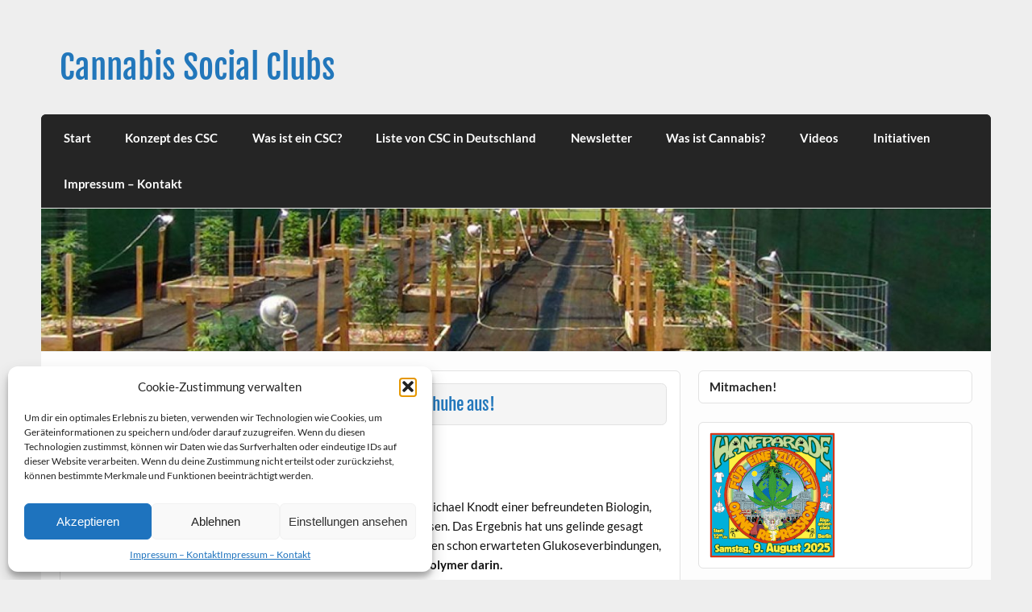

--- FILE ---
content_type: text/html; charset=UTF-8
request_url: https://www.cannabis-clubs.de/hanfjournal-analysiert-brix-das-ergebnis-zieht-die-schuhe-aus-19-12-2006
body_size: 15867
content:
<!DOCTYPE html>
<html lang="de">

<head>
<meta charset="UTF-8" />
<meta name="viewport" content="width=device-width, initial-scale=1">
<link rel="profile" href="http://gmpg.org/xfn/11" />


<meta name='robots' content='index, follow, max-image-preview:large, max-snippet:-1, max-video-preview:-1' />
	<style>img:is([sizes="auto" i], [sizes^="auto," i]) { contain-intrinsic-size: 3000px 1500px }</style>
	
	
	<title>Hanfjournal analysiert Brix - Das Ergebnis zieht die Schuhe aus! - Cannabis Social Clubs</title>
	<link rel="canonical" href="https://www.cannabis-clubs.de/hanfjournal-analysiert-brix-das-ergebnis-zieht-die-schuhe-aus-19-12-2006" />
	<meta property="og:locale" content="de_DE" />
	<meta property="og:type" content="article" />
	<meta property="og:title" content="Hanfjournal analysiert Brix - Das Ergebnis zieht die Schuhe aus! - Cannabis Social Clubs" />
	<meta property="og:description" content="Liebe LeserInnen und Leser, sehr geehrte Frau Bätzing! Wie versprochen haben wir Brix plus (Hanfjournal 10/2006) von Michael Knodt einer befreundeten Biologin, der ein Massenspektrometer zur Verfügung steht, untersuchen lassen. Das Ergebnis hat uns gelinde gesagt die Schuhe ausgezogen, wir sind aus den Latschen gekippt. Neben den schon erwarteten Glukoseverbindungen, also Zucker und Hormonen, befand sich tatsächlich ein flüssiges Polymer" />
	<meta property="og:url" content="https://www.cannabis-clubs.de/hanfjournal-analysiert-brix-das-ergebnis-zieht-die-schuhe-aus-19-12-2006" />
	<meta property="og:site_name" content="Cannabis Social Clubs" />
	<meta property="article:published_time" content="2006-12-19T04:01:45+00:00" />
	<meta property="article:modified_time" content="2025-02-17T08:44:21+00:00" />
	<meta name="author" content="castor" />
	<meta name="twitter:card" content="summary_large_image" />
	<script type="application/ld+json" class="yoast-schema-graph">{"@context":"https://schema.org","@graph":[{"@type":"Article","@id":"https://www.cannabis-clubs.de/hanfjournal-analysiert-brix-das-ergebnis-zieht-die-schuhe-aus-19-12-2006#article","isPartOf":{"@id":"https://www.cannabis-clubs.de/hanfjournal-analysiert-brix-das-ergebnis-zieht-die-schuhe-aus-19-12-2006"},"author":{"name":"castor","@id":"https://www.cannabis-clubs.de/#/schema/person/da130186ec016532699b2e8ca3c52cc3"},"headline":"Hanfjournal analysiert Brix &#8211; Das Ergebnis zieht die Schuhe aus!","datePublished":"2006-12-19T04:01:45+00:00","dateModified":"2025-02-17T08:44:21+00:00","mainEntityOfPage":{"@id":"https://www.cannabis-clubs.de/hanfjournal-analysiert-brix-das-ergebnis-zieht-die-schuhe-aus-19-12-2006"},"wordCount":394,"keywords":["brix","drogenbeauftragte","gestreckt","hanfjournal"],"articleSection":["Deutschland","Drogenpolitik","Europa","Gestrecktes Hanf","Politik"],"inLanguage":"de"},{"@type":"WebPage","@id":"https://www.cannabis-clubs.de/hanfjournal-analysiert-brix-das-ergebnis-zieht-die-schuhe-aus-19-12-2006","url":"https://www.cannabis-clubs.de/hanfjournal-analysiert-brix-das-ergebnis-zieht-die-schuhe-aus-19-12-2006","name":"Hanfjournal analysiert Brix - Das Ergebnis zieht die Schuhe aus! - Cannabis Social Clubs","isPartOf":{"@id":"https://www.cannabis-clubs.de/#website"},"datePublished":"2006-12-19T04:01:45+00:00","dateModified":"2025-02-17T08:44:21+00:00","author":{"@id":"https://www.cannabis-clubs.de/#/schema/person/da130186ec016532699b2e8ca3c52cc3"},"breadcrumb":{"@id":"https://www.cannabis-clubs.de/hanfjournal-analysiert-brix-das-ergebnis-zieht-die-schuhe-aus-19-12-2006#breadcrumb"},"inLanguage":"de","potentialAction":[{"@type":"ReadAction","target":["https://www.cannabis-clubs.de/hanfjournal-analysiert-brix-das-ergebnis-zieht-die-schuhe-aus-19-12-2006"]}]},{"@type":"BreadcrumbList","@id":"https://www.cannabis-clubs.de/hanfjournal-analysiert-brix-das-ergebnis-zieht-die-schuhe-aus-19-12-2006#breadcrumb","itemListElement":[{"@type":"ListItem","position":1,"name":"Startseite","item":"https://www.cannabis-clubs.de/"},{"@type":"ListItem","position":2,"name":"Hanfjournal analysiert Brix &#8211; Das Ergebnis zieht die Schuhe aus!"}]},{"@type":"WebSite","@id":"https://www.cannabis-clubs.de/#website","url":"https://www.cannabis-clubs.de/","name":"Cannabis Social Clubs","description":"Das Konzept und die Umsetzung","potentialAction":[{"@type":"SearchAction","target":{"@type":"EntryPoint","urlTemplate":"https://www.cannabis-clubs.de/?s={search_term_string}"},"query-input":{"@type":"PropertyValueSpecification","valueRequired":true,"valueName":"search_term_string"}}],"inLanguage":"de"},{"@type":"Person","@id":"https://www.cannabis-clubs.de/#/schema/person/da130186ec016532699b2e8ca3c52cc3","name":"castor","image":{"@type":"ImageObject","inLanguage":"de","@id":"https://www.cannabis-clubs.de/#/schema/person/image/","url":"https://secure.gravatar.com/avatar/1f9b074812481c6536c37b702a59b1b8b43b6bf88247e66f137af5c36402a604?s=96&d=mm&r=g","contentUrl":"https://secure.gravatar.com/avatar/1f9b074812481c6536c37b702a59b1b8b43b6bf88247e66f137af5c36402a604?s=96&d=mm&r=g","caption":"castor"},"url":"https://www.cannabis-clubs.de/author/castor"}]}</script>
	


<link rel="alternate" type="application/rss+xml" title="Cannabis Social Clubs &raquo; Feed" href="https://www.cannabis-clubs.de/feed" />
<link rel="alternate" type="text/calendar" title="Cannabis Social Clubs &raquo; iCal Feed" href="https://www.cannabis-clubs.de/events/?ical=1" />
<style  type='text/css'  data-wpacu-inline-css-file='1'>
/*!/wp-content/themes/courage/css/custom-fonts.css*/@font-face{font-family:'Lato';font-style:italic;font-weight:400;font-display:swap;src:local('Lato Italic'),local('Lato-Italic'),url(/wp-content/themes/courage/css/../fonts/lato-v14-latin-ext_latin-italic.woff2) format('woff2'),url(/wp-content/themes/courage/css/../fonts/lato-v14-latin-ext_latin-italic.woff) format('woff')}@font-face{font-family:'Lato';font-style:normal;font-weight:400;font-display:swap;src:local('Lato Regular'),local('Lato-Regular'),url(/wp-content/themes/courage/css/../fonts/lato-v14-latin-ext_latin-regular.woff2) format('woff2'),url(/wp-content/themes/courage/css/../fonts/lato-v14-latin-ext_latin-regular.woff) format('woff')}@font-face{font-family:'Lato';font-style:normal;font-weight:700;font-display:swap;src:local('Lato Bold'),local('Lato-Bold'),url(/wp-content/themes/courage/css/../fonts/lato-v14-latin-ext_latin-700.woff2) format('woff2'),url(/wp-content/themes/courage/css/../fonts/lato-v14-latin-ext_latin-700.woff) format('woff')}@font-face{font-family:'Lato';font-style:italic;font-weight:700;font-display:swap;src:local('Lato Bold Italic'),local('Lato-BoldItalic'),url(/wp-content/themes/courage/css/../fonts/lato-v14-latin-ext_latin-700italic.woff2) format('woff2'),url(/wp-content/themes/courage/css/../fonts/lato-v14-latin-ext_latin-700italic.woff) format('woff')}@font-face{font-family:'Fjalla One';font-style:normal;font-weight:400;font-display:swap;src:local('Fjalla One'),local('FjallaOne-Regular'),url(/wp-content/themes/courage/css/../fonts/fjalla-one-v5-latin-ext_latin-regular.woff2) format('woff2'),url(/wp-content/themes/courage/css/../fonts/fjalla-one-v5-latin-ext_latin-regular.woff) format('woff')}
</style>
<link rel='stylesheet' id='wpacu-combined-css-head-1' href='https://www.cannabis-clubs.de/wp-content/cache/asset-cleanup/css/head-302ac5a42dbdd937ab22d20ed57a3e24d4c49a27.css' type='text/css' media='all' />
<style id='classic-theme-styles-inline-css' type='text/css'>
/*! This file is auto-generated */
.wp-block-button__link{color:#fff;background-color:#32373c;border-radius:9999px;box-shadow:none;text-decoration:none;padding:calc(.667em + 2px) calc(1.333em + 2px);font-size:1.125em}.wp-block-file__button{background:#32373c;color:#fff;text-decoration:none}
</style>
<style id='global-styles-inline-css' type='text/css'>
:root{--wp--preset--aspect-ratio--square: 1;--wp--preset--aspect-ratio--4-3: 4/3;--wp--preset--aspect-ratio--3-4: 3/4;--wp--preset--aspect-ratio--3-2: 3/2;--wp--preset--aspect-ratio--2-3: 2/3;--wp--preset--aspect-ratio--16-9: 16/9;--wp--preset--aspect-ratio--9-16: 9/16;--wp--preset--color--black: #353535;--wp--preset--color--cyan-bluish-gray: #abb8c3;--wp--preset--color--white: #ffffff;--wp--preset--color--pale-pink: #f78da7;--wp--preset--color--vivid-red: #cf2e2e;--wp--preset--color--luminous-vivid-orange: #ff6900;--wp--preset--color--luminous-vivid-amber: #fcb900;--wp--preset--color--light-green-cyan: #7bdcb5;--wp--preset--color--vivid-green-cyan: #00d084;--wp--preset--color--pale-cyan-blue: #8ed1fc;--wp--preset--color--vivid-cyan-blue: #0693e3;--wp--preset--color--vivid-purple: #9b51e0;--wp--preset--color--primary: #2277bb;--wp--preset--color--light-gray: #f0f0f0;--wp--preset--color--dark-gray: #777777;--wp--preset--gradient--vivid-cyan-blue-to-vivid-purple: linear-gradient(135deg,rgba(6,147,227,1) 0%,rgb(155,81,224) 100%);--wp--preset--gradient--light-green-cyan-to-vivid-green-cyan: linear-gradient(135deg,rgb(122,220,180) 0%,rgb(0,208,130) 100%);--wp--preset--gradient--luminous-vivid-amber-to-luminous-vivid-orange: linear-gradient(135deg,rgba(252,185,0,1) 0%,rgba(255,105,0,1) 100%);--wp--preset--gradient--luminous-vivid-orange-to-vivid-red: linear-gradient(135deg,rgba(255,105,0,1) 0%,rgb(207,46,46) 100%);--wp--preset--gradient--very-light-gray-to-cyan-bluish-gray: linear-gradient(135deg,rgb(238,238,238) 0%,rgb(169,184,195) 100%);--wp--preset--gradient--cool-to-warm-spectrum: linear-gradient(135deg,rgb(74,234,220) 0%,rgb(151,120,209) 20%,rgb(207,42,186) 40%,rgb(238,44,130) 60%,rgb(251,105,98) 80%,rgb(254,248,76) 100%);--wp--preset--gradient--blush-light-purple: linear-gradient(135deg,rgb(255,206,236) 0%,rgb(152,150,240) 100%);--wp--preset--gradient--blush-bordeaux: linear-gradient(135deg,rgb(254,205,165) 0%,rgb(254,45,45) 50%,rgb(107,0,62) 100%);--wp--preset--gradient--luminous-dusk: linear-gradient(135deg,rgb(255,203,112) 0%,rgb(199,81,192) 50%,rgb(65,88,208) 100%);--wp--preset--gradient--pale-ocean: linear-gradient(135deg,rgb(255,245,203) 0%,rgb(182,227,212) 50%,rgb(51,167,181) 100%);--wp--preset--gradient--electric-grass: linear-gradient(135deg,rgb(202,248,128) 0%,rgb(113,206,126) 100%);--wp--preset--gradient--midnight: linear-gradient(135deg,rgb(2,3,129) 0%,rgb(40,116,252) 100%);--wp--preset--font-size--small: 13px;--wp--preset--font-size--medium: 20px;--wp--preset--font-size--large: 36px;--wp--preset--font-size--x-large: 42px;--wp--preset--spacing--20: 0.44rem;--wp--preset--spacing--30: 0.67rem;--wp--preset--spacing--40: 1rem;--wp--preset--spacing--50: 1.5rem;--wp--preset--spacing--60: 2.25rem;--wp--preset--spacing--70: 3.38rem;--wp--preset--spacing--80: 5.06rem;--wp--preset--shadow--natural: 6px 6px 9px rgba(0, 0, 0, 0.2);--wp--preset--shadow--deep: 12px 12px 50px rgba(0, 0, 0, 0.4);--wp--preset--shadow--sharp: 6px 6px 0px rgba(0, 0, 0, 0.2);--wp--preset--shadow--outlined: 6px 6px 0px -3px rgba(255, 255, 255, 1), 6px 6px rgba(0, 0, 0, 1);--wp--preset--shadow--crisp: 6px 6px 0px rgba(0, 0, 0, 1);}:where(.is-layout-flex){gap: 0.5em;}:where(.is-layout-grid){gap: 0.5em;}body .is-layout-flex{display: flex;}.is-layout-flex{flex-wrap: wrap;align-items: center;}.is-layout-flex > :is(*, div){margin: 0;}body .is-layout-grid{display: grid;}.is-layout-grid > :is(*, div){margin: 0;}:where(.wp-block-columns.is-layout-flex){gap: 2em;}:where(.wp-block-columns.is-layout-grid){gap: 2em;}:where(.wp-block-post-template.is-layout-flex){gap: 1.25em;}:where(.wp-block-post-template.is-layout-grid){gap: 1.25em;}.has-black-color{color: var(--wp--preset--color--black) !important;}.has-cyan-bluish-gray-color{color: var(--wp--preset--color--cyan-bluish-gray) !important;}.has-white-color{color: var(--wp--preset--color--white) !important;}.has-pale-pink-color{color: var(--wp--preset--color--pale-pink) !important;}.has-vivid-red-color{color: var(--wp--preset--color--vivid-red) !important;}.has-luminous-vivid-orange-color{color: var(--wp--preset--color--luminous-vivid-orange) !important;}.has-luminous-vivid-amber-color{color: var(--wp--preset--color--luminous-vivid-amber) !important;}.has-light-green-cyan-color{color: var(--wp--preset--color--light-green-cyan) !important;}.has-vivid-green-cyan-color{color: var(--wp--preset--color--vivid-green-cyan) !important;}.has-pale-cyan-blue-color{color: var(--wp--preset--color--pale-cyan-blue) !important;}.has-vivid-cyan-blue-color{color: var(--wp--preset--color--vivid-cyan-blue) !important;}.has-vivid-purple-color{color: var(--wp--preset--color--vivid-purple) !important;}.has-black-background-color{background-color: var(--wp--preset--color--black) !important;}.has-cyan-bluish-gray-background-color{background-color: var(--wp--preset--color--cyan-bluish-gray) !important;}.has-white-background-color{background-color: var(--wp--preset--color--white) !important;}.has-pale-pink-background-color{background-color: var(--wp--preset--color--pale-pink) !important;}.has-vivid-red-background-color{background-color: var(--wp--preset--color--vivid-red) !important;}.has-luminous-vivid-orange-background-color{background-color: var(--wp--preset--color--luminous-vivid-orange) !important;}.has-luminous-vivid-amber-background-color{background-color: var(--wp--preset--color--luminous-vivid-amber) !important;}.has-light-green-cyan-background-color{background-color: var(--wp--preset--color--light-green-cyan) !important;}.has-vivid-green-cyan-background-color{background-color: var(--wp--preset--color--vivid-green-cyan) !important;}.has-pale-cyan-blue-background-color{background-color: var(--wp--preset--color--pale-cyan-blue) !important;}.has-vivid-cyan-blue-background-color{background-color: var(--wp--preset--color--vivid-cyan-blue) !important;}.has-vivid-purple-background-color{background-color: var(--wp--preset--color--vivid-purple) !important;}.has-black-border-color{border-color: var(--wp--preset--color--black) !important;}.has-cyan-bluish-gray-border-color{border-color: var(--wp--preset--color--cyan-bluish-gray) !important;}.has-white-border-color{border-color: var(--wp--preset--color--white) !important;}.has-pale-pink-border-color{border-color: var(--wp--preset--color--pale-pink) !important;}.has-vivid-red-border-color{border-color: var(--wp--preset--color--vivid-red) !important;}.has-luminous-vivid-orange-border-color{border-color: var(--wp--preset--color--luminous-vivid-orange) !important;}.has-luminous-vivid-amber-border-color{border-color: var(--wp--preset--color--luminous-vivid-amber) !important;}.has-light-green-cyan-border-color{border-color: var(--wp--preset--color--light-green-cyan) !important;}.has-vivid-green-cyan-border-color{border-color: var(--wp--preset--color--vivid-green-cyan) !important;}.has-pale-cyan-blue-border-color{border-color: var(--wp--preset--color--pale-cyan-blue) !important;}.has-vivid-cyan-blue-border-color{border-color: var(--wp--preset--color--vivid-cyan-blue) !important;}.has-vivid-purple-border-color{border-color: var(--wp--preset--color--vivid-purple) !important;}.has-vivid-cyan-blue-to-vivid-purple-gradient-background{background: var(--wp--preset--gradient--vivid-cyan-blue-to-vivid-purple) !important;}.has-light-green-cyan-to-vivid-green-cyan-gradient-background{background: var(--wp--preset--gradient--light-green-cyan-to-vivid-green-cyan) !important;}.has-luminous-vivid-amber-to-luminous-vivid-orange-gradient-background{background: var(--wp--preset--gradient--luminous-vivid-amber-to-luminous-vivid-orange) !important;}.has-luminous-vivid-orange-to-vivid-red-gradient-background{background: var(--wp--preset--gradient--luminous-vivid-orange-to-vivid-red) !important;}.has-very-light-gray-to-cyan-bluish-gray-gradient-background{background: var(--wp--preset--gradient--very-light-gray-to-cyan-bluish-gray) !important;}.has-cool-to-warm-spectrum-gradient-background{background: var(--wp--preset--gradient--cool-to-warm-spectrum) !important;}.has-blush-light-purple-gradient-background{background: var(--wp--preset--gradient--blush-light-purple) !important;}.has-blush-bordeaux-gradient-background{background: var(--wp--preset--gradient--blush-bordeaux) !important;}.has-luminous-dusk-gradient-background{background: var(--wp--preset--gradient--luminous-dusk) !important;}.has-pale-ocean-gradient-background{background: var(--wp--preset--gradient--pale-ocean) !important;}.has-electric-grass-gradient-background{background: var(--wp--preset--gradient--electric-grass) !important;}.has-midnight-gradient-background{background: var(--wp--preset--gradient--midnight) !important;}.has-small-font-size{font-size: var(--wp--preset--font-size--small) !important;}.has-medium-font-size{font-size: var(--wp--preset--font-size--medium) !important;}.has-large-font-size{font-size: var(--wp--preset--font-size--large) !important;}.has-x-large-font-size{font-size: var(--wp--preset--font-size--x-large) !important;}
:where(.wp-block-post-template.is-layout-flex){gap: 1.25em;}:where(.wp-block-post-template.is-layout-grid){gap: 1.25em;}
:where(.wp-block-columns.is-layout-flex){gap: 2em;}:where(.wp-block-columns.is-layout-grid){gap: 2em;}
:root :where(.wp-block-pullquote){font-size: 1.5em;line-height: 1.6;}
</style>

<style  type='text/css'  data-wpacu-inline-css-file='1'>
.cmplz-video.cmplz-iframe-styles{background-color:transparent}.cmplz-video.cmplz-hidden{visibility:hidden !important}.cmplz-blocked-content-notice{display:none}.cmplz-placeholder-parent{height:inherit}.cmplz-optin .cmplz-blocked-content-container .cmplz-blocked-content-notice,.cmplz-optin .cmplz-wp-video .cmplz-blocked-content-notice,.cmplz-optout .cmplz-blocked-content-container .cmplz-blocked-content-notice,.cmplz-optout .cmplz-wp-video .cmplz-blocked-content-notice{display:block}.cmplz-blocked-content-container,.cmplz-wp-video{animation-name:cmplz-fadein;animation-duration:600ms;background:#FFF;border:0;border-radius:3px;box-shadow:0 0 1px 0 rgba(0,0,0,0.5),0 1px 10px 0 rgba(0,0,0,0.15);display:flex;justify-content:center;align-items:center;background-repeat:no-repeat !important;background-size:cover !important;height:inherit;position:relative}.cmplz-blocked-content-container.gmw-map-cover,.cmplz-wp-video.gmw-map-cover{max-height:100%;position:absolute}.cmplz-blocked-content-container.cmplz-video-placeholder,.cmplz-wp-video.cmplz-video-placeholder{padding-bottom:initial}.cmplz-blocked-content-container iframe,.cmplz-wp-video iframe{visibility:hidden;max-height:100%;border:0 !important}.cmplz-blocked-content-container .cmplz-custom-accept-btn,.cmplz-wp-video .cmplz-custom-accept-btn{white-space:normal;text-transform:initial;cursor:pointer;position:absolute !important;width:100%;top:50%;left:50%;transform:translate(-50%,-50%);max-width:200px;font-size:14px;padding:10px;background-color:rgba(0,0,0,0.5);color:#fff;text-align:center;z-index:98;line-height:23px}.cmplz-blocked-content-container .cmplz-custom-accept-btn:focus,.cmplz-wp-video .cmplz-custom-accept-btn:focus{border:1px dotted #cecece}.cmplz-blocked-content-container .cmplz-blocked-content-notice,.cmplz-wp-video .cmplz-blocked-content-notice{white-space:normal;text-transform:initial;position:absolute !important;width:100%;top:50%;left:50%;transform:translate(-50%,-50%);max-width:300px;font-size:14px;padding:10px;background-color:rgba(0,0,0,0.5);color:#fff;text-align:center;z-index:98;line-height:23px}.cmplz-blocked-content-container .cmplz-blocked-content-notice .cmplz-links,.cmplz-wp-video .cmplz-blocked-content-notice .cmplz-links{display:block;margin-bottom:10px}.cmplz-blocked-content-container .cmplz-blocked-content-notice .cmplz-links a,.cmplz-wp-video .cmplz-blocked-content-notice .cmplz-links a{color:#fff}.cmplz-blocked-content-container .cmplz-blocked-content-notice .cmplz-blocked-content-notice-body,.cmplz-wp-video .cmplz-blocked-content-notice .cmplz-blocked-content-notice-body{display:block}.cmplz-blocked-content-container div div{display:none}.cmplz-wp-video .cmplz-placeholder-element{width:100%;height:inherit}@keyframes cmplz-fadein{from{opacity:0}to{opacity:1}}
</style>


<style  type='text/css'  data-wpacu-inline-css-file='1'>
/*!/wp-content/themes/courage/css/themezee-related-posts.css*/.related-posts .related-posts-title{font-family:'Lato',Tahoma,Verdana,Arial;font-weight:700;color:#252525;background:#f5f5f5;border:1px solid #e2e2e2;padding:.5em .8em;margin-bottom:1em;line-height:1.4em;-webkit-border-radius:.4em;-moz-border-radius:.4em;border-radius:.4em}.related-posts .entry-title{font-size:1.2em}ul.related-posts-list{margin:1em 0 0;padding:0;list-style:none}.related-posts-list li{margin:0 0 1em;padding:0;list-style:none}.related-posts-list li .entry-header{margin-top:.25em}.related-posts-list li .entry-title{display:inline;padding:0;border:none;background:none}.related-posts-list li .wp-post-image{float:left;margin:0 1em 0 0;padding:0;border:none;max-width:20%}.related-posts-grid{margin:1em 0 0}.related-posts-columns{margin-right:-1em}.related-posts-columns .related-post-column{float:left;margin-bottom:1em;padding-right:1em;-webkit-box-sizing:border-box;-moz-box-sizing:border-box;box-sizing:border-box}.related-posts-two-columns .related-post-column{width:50%}.related-posts-three-columns .related-post-column{width:33.3333333333333%}.related-posts-four-columns .related-post-column{width:25%}.related-posts-two-columns .related-post-column:nth-child(2n+1){clear:left}.related-posts-three-columns .related-post-column:nth-child(3n+1){clear:left}.related-posts-four-columns .related-post-column:nth-child(4n+1){clear:left}.related-posts-three-columns .related-post-column .entry-title{font-size:1.1em}.related-posts-four-columns .related-post-column .entry-title{font-size:1.05em}.related-posts-columns .related-post-column .wp-post-image{margin:0 0 .5em 0;padding:0;border:none}@media only screen and (max-width:50em){.related-posts-four-columns .related-post-column{width:50%}.related-posts-four-columns .related-post-column:nth-child(2n+1){clear:left}.related-posts-four-columns .related-post-column .entry-title{font-size:1.2em}.related-posts-list li .wp-post-image{max-width:25%}}@media only screen and (max-width:35em){.related-posts-three-columns{margin:0}.related-posts-three-columns .related-post-column{float:none;width:100%;padding-right:0}.related-posts-two-columns .related-post-column .entry-title,.related-posts-four-columns .related-post-column .entry-title{font-size:1.1em}}@media only screen and (max-width:25em){.related-posts-two-columns,.related-posts-four-columns{margin:0}.related-posts-two-columns .related-post-column,.related-posts-four-columns .related-post-column{float:none;width:100%;padding-right:0}.related-posts-list li .wp-post-image{float:none;margin:0 0 .5em 0;max-width:100%}}
</style>

<!--[if lt IE 9]>
<script type="text/javascript" src="https://www.cannabis-clubs.de/wp-content/themes/courage/js/html5shiv.min.js?ver=3.7.3" id="html5shiv-js"></script>
<![endif]-->
<script type="text/javascript" id="courage-jquery-navigation-js-extra">
/* <![CDATA[ */
var courage_mainnav_title = {"text":"Men\u00fc"};
/* ]]> */
</script>
<script type='text/javascript' id='wpacu-combined-js-head-group-1' src='https://www.cannabis-clubs.de/wp-content/cache/asset-cleanup/js/head-fe1faab7b88922bd4900620564fcfe5ec9f8e4e1.js'></script><link rel='shortlink' href='https://www.cannabis-clubs.de/?p=77' />
<link rel="alternate" title="oEmbed (JSON)" type="application/json+oembed" href="https://www.cannabis-clubs.de/wp-json/oembed/1.0/embed?url=https%3A%2F%2Fwww.cannabis-clubs.de%2Fhanfjournal-analysiert-brix-das-ergebnis-zieht-die-schuhe-aus-19-12-2006" />
<link rel="alternate" title="oEmbed (XML)" type="text/xml+oembed" href="https://www.cannabis-clubs.de/wp-json/oembed/1.0/embed?url=https%3A%2F%2Fwww.cannabis-clubs.de%2Fhanfjournal-analysiert-brix-das-ergebnis-zieht-die-schuhe-aus-19-12-2006&#038;format=xml" />
<meta name="tec-api-version" content="v1"><meta name="tec-api-origin" content="https://www.cannabis-clubs.de"><link rel="alternate" href="https://www.cannabis-clubs.de/wp-json/tribe/events/v1/" />			<style>.cmplz-hidden {
					display: none !important;
				}</style></head>

<body data-cmplz=1 class="wp-singular post-template-default single single-post postid-77 single-format-standard wp-theme-courage tribe-no-js">

<a class="skip-link screen-reader-text" href="#content">Skip to content</a>

	<div id="topheader-wrap">
		
	<div id="topheader" class="clearfix">

		
	</div>	</div>

	<div id="wrapper" class="hfeed">

		<div id="header-wrap">

			<header id="header" class="clearfix" role="banner">

				<div id="logo" class="clearfix">

										
		<p class="site-title"><a href="https://www.cannabis-clubs.de/" rel="home">Cannabis Social Clubs</a></p>

						
			<p class="site-description">Das Konzept und die Umsetzung</p>

		
				</div>

				<div id="header-content" class="clearfix">
									</div>

			</header>

		</div>

		<div id="navi-wrap">
			<nav id="mainnav" class="clearfix" role="navigation">
				<ul id="mainnav-menu" class="main-navigation-menu"><li id="menu-item-413" class="menu-item menu-item-type-custom menu-item-object-custom menu-item-home menu-item-413"><a href="https://www.cannabis-clubs.de/">Start</a></li>
<li id="menu-item-416" class="menu-item menu-item-type-post_type menu-item-object-page menu-item-416"><a href="https://www.cannabis-clubs.de/was-ist-ein-cannabis-social-club/konzept-des-cannabis-anbauvereins" title="Konzept des Cannabis Anbau Verein Social Club">Konzept des CSC</a></li>
<li id="menu-item-419" class="menu-item menu-item-type-post_type menu-item-object-page menu-item-has-children menu-item-419"><a href="https://www.cannabis-clubs.de/was-ist-ein-cannabis-social-club" title="Was ist ein Cannabis Social Club?">Was ist ein CSC?</a>
<ul class="sub-menu">
	<li id="menu-item-1158" class="menu-item menu-item-type-post_type menu-item-object-page menu-item-1158"><a href="https://www.cannabis-clubs.de/was-ist-ein-cannabis-social-club/konzept-des-cannabis-anbauvereins">Konzept des Cannabis Anbauvereins</a></li>
	<li id="menu-item-685" class="menu-item menu-item-type-post_type menu-item-object-page menu-item-685"><a href="https://www.cannabis-clubs.de/was-ist-ein-cannabis-social-club/verhaltenscodex-hanfanbauvereine">Verhaltenscodex für Hanfanbauvereine</a></li>
	<li id="menu-item-1235" class="menu-item menu-item-type-post_type menu-item-object-page menu-item-1235"><a href="https://www.cannabis-clubs.de/was-ist-ein-cannabis-social-club/vorlage-satzung-cannabis-social-club">Vorlage Satzung für einen CSC</a></li>
	<li id="menu-item-1153" class="menu-item menu-item-type-post_type menu-item-object-page menu-item-1153"><a href="https://www.cannabis-clubs.de/was-ist-ein-cannabis-social-club/schadensminimierung-cannabis-social-club">Schadensminimierung im Cannabis Social Club</a></li>
	<li id="menu-item-424" class="menu-item menu-item-type-post_type menu-item-object-page menu-item-424"><a href="https://www.cannabis-clubs.de/was-ist-ein-cannabis-social-club/produktdeklaration">Produktdeklaration für Marihuana</a></li>
	<li id="menu-item-425" class="menu-item menu-item-type-post_type menu-item-object-page menu-item-425"><a href="https://www.cannabis-clubs.de/was-ist-ein-cannabis-social-club/recht-gruene-hilfe-selbsthilfenetzwerk">Recht: Grüne Hilfe Selbsthilfenetzwerk</a></li>
	<li id="menu-item-426" class="menu-item menu-item-type-post_type menu-item-object-page menu-item-426"><a href="https://www.cannabis-clubs.de/was-ist-ein-cannabis-social-club/recht-hanfberatung-im-hanf-museum-berlin">Recht: Hanfberatung im Hanf Museum Berlin</a></li>
	<li id="menu-item-706" class="menu-item menu-item-type-post_type menu-item-object-page menu-item-706"><a href="https://www.cannabis-clubs.de/was-ist-ein-cannabis-social-club/flyer-2012-uber-cannabis-social-clubs-eine-sichere-und-gesunde-wahl">Flyer: Eine sichere und gesunde Wahl</a></li>
	<li id="menu-item-757" class="menu-item menu-item-type-custom menu-item-object-custom menu-item-757"><a href="http://hanfverband.de/index.php/themen/drogenpolitik-a-legalisierung/1938-ueberssichtseite-antrag-cannabis-social-clubs-2011">Bundestagsantrag Cannabis Social Clubs 2011</a></li>
</ul>
</li>
<li id="menu-item-1157" class="menu-item menu-item-type-post_type menu-item-object-page menu-item-1157"><a href="https://www.cannabis-clubs.de/liste-cannabis-social-clubs-deutschland">Liste von CSC in Deutschland</a></li>
<li id="menu-item-1728" class="menu-item menu-item-type-post_type menu-item-object-page menu-item-1728"><a href="https://www.cannabis-clubs.de/newsletter">Newsletter</a></li>
<li id="menu-item-418" class="menu-item menu-item-type-post_type menu-item-object-page menu-item-has-children menu-item-418"><a href="https://www.cannabis-clubs.de/was-ist-cannabis">Was ist Cannabis?</a>
<ul class="sub-menu">
	<li id="menu-item-423" class="menu-item menu-item-type-post_type menu-item-object-page menu-item-423"><a href="https://www.cannabis-clubs.de/was-ist-cannabis/cannabis-wie-wirkt-es-wirkung-nebenwirkungen-und-risiken">Cannabis – Wie wirkt es? Wirkung, Nebenwirkungen und Risiken</a></li>
	<li id="menu-item-917" class="menu-item menu-item-type-post_type menu-item-object-page menu-item-917"><a href="https://www.cannabis-clubs.de/was-ist-cannabis/macht-cannabis-abhaengig">Macht Cannabis abhängig?</a></li>
	<li id="menu-item-918" class="menu-item menu-item-type-post_type menu-item-object-page menu-item-918"><a href="https://www.cannabis-clubs.de/was-ist-cannabis/einstiegsdroge-cannabis">Einstiegsdroge Cannabis?</a></li>
	<li id="menu-item-1055" class="menu-item menu-item-type-post_type menu-item-object-page menu-item-1055"><a href="https://www.cannabis-clubs.de/was-ist-cannabis/ist-kiffen-verboten">Ist Kiffen verboten?</a></li>
	<li id="menu-item-420" class="menu-item menu-item-type-post_type menu-item-object-page menu-item-420"><a href="https://www.cannabis-clubs.de/was-ist-ein-cannabis-social-club/anbau-biologisches-cannabis">Anbau: Biologisches Cannabis</a></li>
	<li id="menu-item-421" class="menu-item menu-item-type-post_type menu-item-object-page menu-item-421"><a href="https://www.cannabis-clubs.de/was-ist-ein-cannabis-social-club/hanf-anbau-anfangen">Hanf Anbau anfangen?</a></li>
	<li id="menu-item-422" class="menu-item menu-item-type-post_type menu-item-object-page menu-item-422"><a href="https://www.cannabis-clubs.de/was-ist-ein-cannabis-social-club/recht-eigenbedarf-durch-cannabisanbau">Recht: Eigenbedarf durch Cannabisanbau?</a></li>
	<li id="menu-item-686" class="menu-item menu-item-type-post_type menu-item-object-page menu-item-686"><a href="https://www.cannabis-clubs.de/was-ist-ein-cannabis-social-club/eigenbedarf-freiheit-anzubauen">Eigenbedarf – Die Freiheit, Anzubauen</a></li>
</ul>
</li>
<li id="menu-item-687" class="menu-item menu-item-type-taxonomy menu-item-object-category menu-item-687"><a href="https://www.cannabis-clubs.de/category/video">Videos</a></li>
<li id="menu-item-969" class="menu-item menu-item-type-taxonomy menu-item-object-category menu-item-has-children menu-item-969"><a href="https://www.cannabis-clubs.de/category/initiative">Initiativen</a>
<ul class="sub-menu">
	<li id="menu-item-1566" class="menu-item menu-item-type-post_type menu-item-object-post menu-item-1566"><a href="https://www.cannabis-clubs.de/deutsche-cannabis-social-clubs-gruenden-dachverband-03-11-2022">CSC Dachverband</a></li>
	<li id="menu-item-1263" class="menu-item menu-item-type-custom menu-item-object-custom menu-item-1263"><a href="https://www.cannabis-clubs.de/tag/bundestag">CSC im Bundestag</a></li>
	<li id="menu-item-707" class="menu-item menu-item-type-post_type menu-item-object-page menu-item-707"><a href="https://www.cannabis-clubs.de/was-ist-ein-cannabis-social-club/flyer-2012-uber-cannabis-social-clubs-eine-sichere-und-gesunde-wahl">Flyer: Eine sichere und gesunde Wahl</a></li>
	<li id="menu-item-857" class="menu-item menu-item-type-custom menu-item-object-custom menu-item-857"><a href="http://www.cannabis-clubs.de/dhv-aktion-petition-cannabis-social-clubs-kommune-21-09-2013">DHV: CSC-Petition an die Kommune</a></li>
</ul>
</li>
<li id="menu-item-414" class="menu-item menu-item-type-post_type menu-item-object-page menu-item-privacy-policy menu-item-has-children menu-item-414"><a rel="privacy-policy" href="https://www.cannabis-clubs.de/impressum-kontakt">Impressum – Kontakt</a>
<ul class="sub-menu">
	<li id="menu-item-417" class="menu-item menu-item-type-post_type menu-item-object-page menu-item-417"><a href="https://www.cannabis-clubs.de/unterstuetzen">Unterstützen</a></li>
	<li id="menu-item-427" class="menu-item menu-item-type-post_type menu-item-object-page menu-item-427"><a href="https://www.cannabis-clubs.de/was-ist-ein-cannabis-social-club/cannabis-clubs-verlinken">Cannabis Clubs verlinken</a></li>
</ul>
</li>
</ul>			</nav>
		</div>

		
			<div id="custom-header">

				
					<img src="https://www.cannabis-clubs.de/images//2013/06/cropped-image16.jpeg" srcset="https://www.cannabis-clubs.de/images/2013/06/cropped-image16.jpeg 1320w, https://www.cannabis-clubs.de/images/2013/06/cropped-image16-300x45.jpeg 300w, https://www.cannabis-clubs.de/images/2013/06/cropped-image16-768x116.jpeg 768w, https://www.cannabis-clubs.de/images/2013/06/cropped-image16-1024x154.jpeg 1024w" width="1320" height="199" alt="Cannabis Social Clubs">

				
			</div>

		
	<div id="wrap" class="clearfix">
		
		<section id="content" class="primary" role="main">
		
					
		
	<article id="post-77" class="post-77 post type-post status-publish format-standard hentry category-deutschland category-drogenpolitik category-europa category-gestrecktes-hanf category-politik tag-brix tag-drogenbeauftragte tag-gestreckt tag-hanfjournal">
	
				
		<h1 class="entry-title post-title">Hanfjournal analysiert Brix &#8211; Das Ergebnis zieht die Schuhe aus!</h1>		
		<div class="entry-meta postmeta"><span class="meta-date"><a href="https://www.cannabis-clubs.de/hanfjournal-analysiert-brix-das-ergebnis-zieht-die-schuhe-aus-19-12-2006" title="05:01" rel="bookmark"><time class="entry-date published updated" datetime="2006-12-19T05:01:45+01:00">19. Dezember 2006</time></a></span><span class="meta-author author vcard"> <a class="url fn n" href="https://www.cannabis-clubs.de/author/castor" title="Alle Beiträge von castor anzeigen" rel="author">castor</a></span></div>

		<div class="entry clearfix">
			
<p>Liebe LeserInnen und Leser, sehr geehrte Frau Bätzing!</p>



<p>Wie versprochen haben wir <strong>Brix plus</strong> (Hanfjournal 10/2006) von Michael Knodt einer befreundeten Biologin, der ein Massenspektrometer zur Verfügung steht, untersuchen lassen. Das Ergebnis hat uns gelinde gesagt die Schuhe ausgezogen, wir sind aus den Latschen gekippt. Neben den schon erwarteten Glukoseverbindungen, also Zucker und Hormonen, <strong>befand sich tatsächlich ein flüssiges Polymer darin.</strong></p>



<p>Also Flüssigplastik, das an der Luft aushärtet. Ähnlich wie farbloses Acryl, das zum Fugenverschließen verwendet wird.<br>Genauer unter dem Mikroskop betrachtet, sind einige dieser Plastikstückchen milchig, einige klar, genau wie bei Trichomen<br>der Hanfpflanze. Der Zucker macht sie klebrig. Das Einzige, das zur Perfektion fehlt, sind die Trichomstiele, die Kristalle sitzen direkt auf dem Blüten. So etwas ist jedoch nur von absoluten „Fachleuten” zu erkennen. Für den Durchschnittskonsumenten sieht verbrixtes Gras genau aus wie hochwertiges Indoor-Cannabis.</p>



<span id="more-77"></span>



<p>Natürlich ist so etwas eine Riesensauerei und stellt, nach Mehl, Sand und Talkum, den bisher wohl gefährlichsten Angriff auf die Gesundheit europäischer Hanf-KonsumentInnen dar. Da es sich aber um ein Schwarzmarkt-Produkt handelt, hilft Meckern nicht viel. Außer den gepanschten Hanf zu boykottieren, haben wir Kiffer keine Möglichkeit, unseren Unmut darüber zu äußern oder gar Verkäufer und Produzenten zur Rechenschaft zu ziehen.</p>



<p>Es wäre Aufgabe des Bundesgesundheitsministeriums, genauer gesagt der Bundesdrogenbeauftragten Sabine Bätzing, hier<br>einzuschreiten. Cannabis-KonsumentInnen muss endlich die Möglichkeit gegeben werden, ihre Rauchware auf eventuelle<br>Verunreinigungen untersuchen lassen zu können, legal und anonym.</p>



<p>Hier geht es nämlich nicht um die Frage einer Hanf-Legalisierung, sondern langfristig ganz einfach um die Gesundheit von ein paar Millionen Hanf-RaucherInnen.</p>



<p>Natürlich wird die ganze Problematik wieder einmal komplett ignoriert, Teile der großen Koalition fantasieren lieber über eine angebliche intensivere Cannabis-Prävention, die vom gesparten Geld des abgesetzten Heroin-Projekts finanziert werden soll.</p>



<p>Prima Idee: Lassen wir die Junkies doch wieder sterben oder wenigstens verelenden und verbraten die Kohle, um mündige Bürger zu bevormunden. Und unsere Drogenbeauftragte macht, nach anfänglich zartem Aufmucken, was sie seit Amtsantritt am liebsten tut: Sie hält sich bedeckt und schweigt. Bei der CDU heißt Prävention de facto nichts anderes als Konsumentenverfolgung wie die letzten zehn Jahre bewiesen haben.</p>



<p><a title="Hanf Journal PDF Online Ausgaben" href="http://www.hanfjournal.de/hajo-website/listen/pdf.php">Aus dem Vorwort vom Hanf Journal 12/06</a> Weiter geht es in der <a title="Hanf Journal Online" href="http://www.hanfjournal.de/">Hanf Journal</a> Ausgabe 12/06</p>
			
			<div class="page-links"></div>			
		</div>
		
		
			<div class="postinfo clearfix">

			
				<span class="meta-category">
					<a href="https://www.cannabis-clubs.de/category/deutschland" rel="category tag">Deutschland</a>, <a href="https://www.cannabis-clubs.de/category/drogenpolitik" rel="category tag">Drogenpolitik</a>, <a href="https://www.cannabis-clubs.de/category/europa" rel="category tag">Europa</a>, <a href="https://www.cannabis-clubs.de/category/gestrecktes-hanf" rel="category tag">Gestrecktes Hanf</a>, <a href="https://www.cannabis-clubs.de/category/politik" rel="category tag">Politik</a>				</span>

			
					<span class="meta-tags">
						<a href="https://www.cannabis-clubs.de/tag/brix" rel="tag">brix</a>, <a href="https://www.cannabis-clubs.de/tag/drogenbeauftragte" rel="tag">drogenbeauftragte</a>, <a href="https://www.cannabis-clubs.de/tag/gestreckt" rel="tag">gestreckt</a>, <a href="https://www.cannabis-clubs.de/tag/hanfjournal" rel="tag">hanfjournal</a>					</span>

				
			</div>

		
	</article>		
					
				
		

		
		</section>
		
		
	<section id="sidebar" class="secondary clearfix" role="complementary">

		<aside id="block-6" class="widget widget_block widget_text clearfix">
<p><strong>Mitmachen!</strong></p>
</aside><aside id="block-3" class="widget widget_block widget_media_image clearfix">
<figure class="wp-block-image"><a href="//www.hanfparade.de/"><img decoding="async" src="//www.hanfparade.de/images/webbanner/hanfparade-berlin-w156.png" alt="Web-Banner der Hanfparade"/></a></figure>
</aside><aside id="block-8" class="widget widget_block widget_search clearfix"><form role="search" method="get" action="https://www.cannabis-clubs.de/" class="wp-block-search__button-outside wp-block-search__text-button wp-block-search"    ><label class="wp-block-search__label" for="wp-block-search__input-1" >Suchen in der Webseite</label><div class="wp-block-search__inside-wrapper " ><input class="wp-block-search__input" id="wp-block-search__input-1" placeholder="" value="" type="search" name="s" required /><button aria-label="Suchen" class="wp-block-search__button wp-element-button" type="submit" >Suchen</button></div></form></aside><aside id="pages-3" class="widget widget_pages clearfix"><h3 class="widgettitle"><span>Seiten</span></h3>
			<ul>
				<li class="page_item page-item-95"><a href="https://www.cannabis-clubs.de/impressum-kontakt">Impressum &#8211; Kontakt</a></li>
<li class="page_item page-item-1155"><a href="https://www.cannabis-clubs.de/liste-cannabis-social-clubs-deutschland">Liste von Cannabis Social Clubs in Deutschland</a></li>
<li class="page_item page-item-1445"><a href="https://www.cannabis-clubs.de/newsletter">Newsletter</a></li>
<li class="page_item page-item-1162"><a href="https://www.cannabis-clubs.de/studien-zu-cannabis-social-clubs">Studien zu Cannabis Social Clubs</a></li>
<li class="page_item page-item-198"><a href="https://www.cannabis-clubs.de/unterstuetzen">Unterstützen</a></li>
<li class="page_item page-item-92 page_item_has_children"><a href="https://www.cannabis-clubs.de/was-ist-cannabis">Was ist Cannabis?</a>
<ul class='children'>
	<li class="page_item page-item-235"><a href="https://www.cannabis-clubs.de/was-ist-cannabis/cannabis-wie-wirkt-es-wirkung-nebenwirkungen-und-risiken">Cannabis &#8211; Wie wirkt es? Wirkung, Nebenwirkungen und Risiken</a></li>
	<li class="page_item page-item-903"><a href="https://www.cannabis-clubs.de/was-ist-cannabis/einstiegsdroge-cannabis">Einstiegsdroge Cannabis?</a></li>
	<li class="page_item page-item-200"><a href="https://www.cannabis-clubs.de/was-ist-cannabis/ist-kiffen-verboten">Ist Kiffen verboten?</a></li>
	<li class="page_item page-item-910"><a href="https://www.cannabis-clubs.de/was-ist-cannabis/macht-cannabis-abhaengig">Macht Cannabis abhängig?</a></li>
</ul>
</li>
<li class="page_item page-item-93 page_item_has_children"><a href="https://www.cannabis-clubs.de/was-ist-ein-cannabis-social-club">Was ist ein Cannabis Social Club?</a>
<ul class='children'>
	<li class="page_item page-item-168"><a href="https://www.cannabis-clubs.de/was-ist-ein-cannabis-social-club/anbau-biologisches-cannabis">Anbau: Biologisches Cannabis</a></li>
	<li class="page_item page-item-271"><a href="https://www.cannabis-clubs.de/was-ist-ein-cannabis-social-club/cannabis-clubs-verlinken">Cannabis Clubs verlinken</a></li>
	<li class="page_item page-item-247"><a href="https://www.cannabis-clubs.de/was-ist-ein-cannabis-social-club/e-mails-verschluesseln-und-anonym-verschicken">E-Mails verschlüsseln und anonym verschicken</a></li>
	<li class="page_item page-item-459"><a href="https://www.cannabis-clubs.de/was-ist-ein-cannabis-social-club/eigenbedarf-freiheit-anzubauen">Eigenbedarf &#8211; Die Freiheit, Anzubauen</a></li>
	<li class="page_item page-item-701"><a href="https://www.cannabis-clubs.de/was-ist-ein-cannabis-social-club/flyer-2012-uber-cannabis-social-clubs-eine-sichere-und-gesunde-wahl">Flyer 2012 über Cannabis Social Clubs: Eine sichere und gesunde Wahl</a></li>
	<li class="page_item page-item-166"><a href="https://www.cannabis-clubs.de/was-ist-ein-cannabis-social-club/hanf-anbau-anfangen">Hanf Anbau anfangen?</a></li>
	<li class="page_item page-item-907"><a href="https://www.cannabis-clubs.de/was-ist-ein-cannabis-social-club/jugendliche-und-cannabis-socia-clubs">Jugendliche und Cannabis Social Clubs</a></li>
	<li class="page_item page-item-170"><a href="https://www.cannabis-clubs.de/was-ist-ein-cannabis-social-club/konzept-des-cannabis-anbauvereins">Konzept des Cannabis Anbauvereins</a></li>
	<li class="page_item page-item-191"><a href="https://www.cannabis-clubs.de/was-ist-ein-cannabis-social-club/produktdeklaration">Produktdeklaration für Marihuana</a></li>
	<li class="page_item page-item-164"><a href="https://www.cannabis-clubs.de/was-ist-ein-cannabis-social-club/recht-eigenbedarf-durch-cannabisanbau">Recht: Eigenbedarf durch Cannabisanbau?</a></li>
	<li class="page_item page-item-287"><a href="https://www.cannabis-clubs.de/was-ist-ein-cannabis-social-club/recht-gruene-hilfe-selbsthilfenetzwerk">Recht: Grüne Hilfe Selbsthilfenetzwerk</a></li>
	<li class="page_item page-item-284"><a href="https://www.cannabis-clubs.de/was-ist-ein-cannabis-social-club/recht-hanfberatung-im-hanf-museum-berlin">Recht: Hanfberatung im Hanf Museum Berlin</a></li>
	<li class="page_item page-item-1150"><a href="https://www.cannabis-clubs.de/was-ist-ein-cannabis-social-club/schadensminimierung-cannabis-social-club">Schadensminimierung im Cannabis Social Club</a></li>
	<li class="page_item page-item-548"><a href="https://www.cannabis-clubs.de/was-ist-ein-cannabis-social-club/verhaltenscodex-hanfanbauvereine">Verhaltenscodex für Hanfanbauvereine</a></li>
	<li class="page_item page-item-1224"><a href="https://www.cannabis-clubs.de/was-ist-ein-cannabis-social-club/vorlage-satzung-cannabis-social-club">Vorlage Satzung für einen Cannabis Social Club</a></li>
</ul>
</li>
			</ul>

			</aside><aside id="block-9" class="widget widget_block clearfix"></aside><aside id="block-7" class="widget widget_block widget_text clearfix">
<p><strong>Besuche auch:</strong></p>
</aside><aside id="block-11" class="widget widget_block widget_media_image clearfix">
<figure class="wp-block-image size-full"><a href="https://www.hanfmuseum.de/"><img loading="lazy" decoding="async" width="155" height="155" src="https://www.cannabis-clubs.de/images//2025/04/hanfmuseum-logo-kleiner-min.png" alt="Logo des Hanf Museum in Berlin, Mühlendamm 5 in Mitte" class="wp-image-2158" srcset="https://www.cannabis-clubs.de/images/2025/04/hanfmuseum-logo-kleiner-min.png 155w, https://www.cannabis-clubs.de/images/2025/04/hanfmuseum-logo-kleiner-min-150x150.png 150w, https://www.cannabis-clubs.de/images/2025/04/hanfmuseum-logo-kleiner-min-80x80.png 80w" sizes="auto, (max-width: 155px) 100vw, 155px" /></a><figcaption class="wp-element-caption">Hanf Museum in Berlin-Mitte</figcaption></figure>
</aside><aside id="block-5" class="widget widget_block widget_media_image clearfix">
<figure class="wp-block-image size-medium is-resized"><a href="https://csc-dachverband.de/"><img loading="lazy" decoding="async" width="300" height="115" src="https://www.cannabis-clubs.de/images//2023/04/logo-cscd-dachverband-deutscher-cannabis-social-clubs-min-300x115.png" alt="Logo des Dachverbands für Cannabis Social Clubs" class="wp-image-1288" style="width:283px" srcset="https://www.cannabis-clubs.de/images/2023/04/logo-cscd-dachverband-deutscher-cannabis-social-clubs-min-300x115.png 300w, https://www.cannabis-clubs.de/images/2023/04/logo-cscd-dachverband-deutscher-cannabis-social-clubs-min-1024x394.png 1024w, https://www.cannabis-clubs.de/images/2023/04/logo-cscd-dachverband-deutscher-cannabis-social-clubs-min-768x295.png 768w, https://www.cannabis-clubs.de/images/2023/04/logo-cscd-dachverband-deutscher-cannabis-social-clubs-min.png 1478w" sizes="auto, (max-width: 300px) 100vw, 300px" /></a></figure>
</aside><aside id="block-10" class="widget widget_block widget_media_image clearfix">
<figure class="wp-block-image size-full"><a href="https://www.cad-bundesverband.de/"><img loading="lazy" decoding="async" width="200" height="183" src="https://www.cannabis-clubs.de/images//2024/10/Logo-CAD-only-min.png" alt="CAD Cannabis Anbauvereinigungen Deutschlands Verein" class="wp-image-1870"/></a></figure>
</aside>
		<aside id="recent-posts-3" class="widget widget_recent_entries clearfix">
		<h3 class="widgettitle"><span>Neueste Beiträge</span></h3>
		<ul>
											<li>
					<a href="https://www.cannabis-clubs.de/dhv-news-463-ua-mit-bayern-genehmigt-erstmals-drei-anbauvereine-27-04-2025">DHV-News # 463 ua. mit: Bayern genehmigt erstmals drei Anbauvereine</a>
									</li>
											<li>
					<a href="https://www.cannabis-clubs.de/doku-gruenes-gold-inside-cannabis-clubs-y-kollektiv-2025-01-02-2025">Doku: Grünes Gold: Inside Cannabis-Clubs &#8211; Y-Kollektiv 2025</a>
									</li>
											<li>
					<a href="https://www.cannabis-clubs.de/bundestag-antraege-fuer-anbauvereinigungen-bei-400-24-01-2025">Bundestag: Anträge für Anbauvereinigungen bei 400</a>
									</li>
											<li>
					<a href="https://www.cannabis-clubs.de/cannabismenge-auf-mehrere-wohnungen-aufteilen-29-11-2024">Cannabismenge auf mehrere Wohnungen aufteilen?</a>
									</li>
											<li>
					<a href="https://www.cannabis-clubs.de/berlins-cannabis-clubs-koennen-ab-1-november-2024-starten-29-10-2024">Berlins Cannabis Clubs können ab 1. November 2024 starten</a>
									</li>
					</ul>

		</aside><aside id="rss-3" class="widget widget_rss clearfix"><h3 class="widgettitle"><span><a class="rsswidget rss-widget-feed" href="http://www.hanfplantage.de/feed"><img class="rss-widget-icon" style="border:0" width="14" height="14" src="https://www.cannabis-clubs.de/wp-includes/images/rss.png" alt="RSS" loading="lazy" /></a> <a class="rsswidget rss-widget-title" href="https://www.hanfplantage.de/">Hanfplantage News zur Drogenpolitik</a></span></h3><ul><li><a class='rsswidget' href='https://www.hanfplantage.de/rettet-den-nachtschatten-verlag-06-10-2025'>Rettet den Nachtschatten Verlag!</a></li><li><a class='rsswidget' href='https://www.hanfplantage.de/analyse-beschlagnahme-von-cannabis-an-der-us-mexikanischen-grenze-faellt-auf-ein-historisches-tief-09-01-2023'>Analyse: Beschlagnahme von Cannabis an der US-Mexikanischen Grenze fällt auf ein historisches Tief</a></li><li><a class='rsswidget' href='https://www.hanfplantage.de/vorteile-durch-die-legalisierung-von-cannabis-in-deutschland-01-09-2022'>Vorteile durch die Legalisierung von Cannabis in Deutschland</a></li><li><a class='rsswidget' href='https://www.hanfplantage.de/cbd-bei-asthma-wenn-das-atmen-zur-herausforderung-wird-31-08-2022'>CBD bei Asthma? Wenn das Atmen zur Herausforderung wird</a></li><li><a class='rsswidget' href='https://www.hanfplantage.de/woher-die-grosse-angst-von-aelteren-menschen-gegenueber-der-legalisierung-von-cannabis-kommt-23-08-2022'>Woher die große Angst von älteren Menschen gegenüber der Legalisierung von Cannabis kommt</a></li><li><a class='rsswidget' href='https://www.hanfplantage.de/helfen-cbd-produkte-tatsaechlich-12-07-2022'>Helfen CBD Produkte tatsächlich?</a></li><li><a class='rsswidget' href='https://www.hanfplantage.de/drugchecking-in-deutschland-und-die-rueckweisung-der-labore-22-03-2022'>Drugchecking in Deutschland und die Rückweisung der Labore</a></li><li><a class='rsswidget' href='https://www.hanfplantage.de/abgesagt-empfehlung-der-54-sitzung-der-sachverstaendigenausschuss-fuer-betaeubungsmittel-27-02-2022'>Abgesagt: Empfehlung der 54. Sitzung der Sachverständigenausschuss für Betäubungsmittel</a></li><li><a class='rsswidget' href='https://www.hanfplantage.de/einen-zensurfreien-dns-server-nutzen-19-02-2022'>Einen zensurfreien DNS Server nutzen</a></li><li><a class='rsswidget' href='https://www.hanfplantage.de/wann-startet-die-gesetzgebung-fuer-legales-cannabis-in-deutschland-31-12-2021'>Wann startet die Gesetzgebung für legales Cannabis in Deutschland?</a></li></ul></aside>
	</section>	</div>
	

	
	<div id="footer-wrap">

		<footer id="footer" class="container clearfix" role="contentinfo">

			<nav id="footernav" class="clearfix" role="navigation">
							</nav>

			<div id="footer-text">
				
	<span class="credit-link">
		Erstellt mit <a href="http://wordpress.org" title="WordPress">WordPress</a> und <a href="https://themezee.com/themes/courage/" title="Courage WordPress Theme">Courage</a>.	</span>

			</div>

		</footer>

	</div>

</div>

<script type="speculationrules">
{"prefetch":[{"source":"document","where":{"and":[{"href_matches":"\/*"},{"not":{"href_matches":["\/wp-*.php","\/wp-admin\/*","\/images\/*","\/wp-content\/*","\/wp-content\/plugins\/*","\/wp-content\/themes\/courage\/*","\/*\\?(.+)"]}},{"not":{"selector_matches":"a[rel~=\"nofollow\"]"}},{"not":{"selector_matches":".no-prefetch, .no-prefetch a"}}]},"eagerness":"conservative"}]}
</script>
<script data-service="matomo" data-category="statistics" type="text/plain">
/* <![CDATA[ */
(function () {
function initTracking() {
var _paq = window._paq = window._paq || [];
_paq.push(['trackPageView']);_paq.push(['enableLinkTracking']);_paq.push(['alwaysUseSendBeacon']);_paq.push(['setTrackerUrl', "\/\/www.cannabis-clubs.de\/wp-content\/plugins\/matomo\/app\/matomo.php"]);_paq.push(['setSiteId', '1']);var d=document, g=d.createElement('script'), s=d.getElementsByTagName('script')[0];
g.type='text/javascript'; g.async=true; g.src="\/\/www.cannabis-clubs.de\/images\/matomo\/matomo.js"; s.parentNode.insertBefore(g,s);
}
if (document.prerendering) {
	document.addEventListener('prerenderingchange', initTracking, {once: true});
} else {
	initTracking();
}
})();
/* ]]> */
</script>
		<script>
		( function ( body ) {
			'use strict';
			body.className = body.className.replace( /\btribe-no-js\b/, 'tribe-js' );
		} )( document.body );
		</script>
		

<div id="cmplz-cookiebanner-container"><div class="cmplz-cookiebanner cmplz-hidden banner-1 bottom-right-view-preferences optin cmplz-bottom-left cmplz-categories-type-view-preferences" aria-modal="true" data-nosnippet="true" role="dialog" aria-live="polite" aria-labelledby="cmplz-header-1-optin" aria-describedby="cmplz-message-1-optin">
	<div class="cmplz-header">
		<div class="cmplz-logo"></div>
		<div class="cmplz-title" id="cmplz-header-1-optin">Cookie-Zustimmung verwalten</div>
		<div class="cmplz-close" tabindex="0" role="button" aria-label="Dialog schließen">
			<svg aria-hidden="true" focusable="false" data-prefix="fas" data-icon="times" class="svg-inline--fa fa-times fa-w-11" role="img" xmlns="http://www.w3.org/2000/svg" viewBox="0 0 352 512"><path fill="currentColor" d="M242.72 256l100.07-100.07c12.28-12.28 12.28-32.19 0-44.48l-22.24-22.24c-12.28-12.28-32.19-12.28-44.48 0L176 189.28 75.93 89.21c-12.28-12.28-32.19-12.28-44.48 0L9.21 111.45c-12.28 12.28-12.28 32.19 0 44.48L109.28 256 9.21 356.07c-12.28 12.28-12.28 32.19 0 44.48l22.24 22.24c12.28 12.28 32.2 12.28 44.48 0L176 322.72l100.07 100.07c12.28 12.28 32.2 12.28 44.48 0l22.24-22.24c12.28-12.28 12.28-32.19 0-44.48L242.72 256z"></path></svg>
		</div>
	</div>

	<div class="cmplz-divider cmplz-divider-header"></div>
	<div class="cmplz-body">
		<div class="cmplz-message" id="cmplz-message-1-optin">Um dir ein optimales Erlebnis zu bieten, verwenden wir Technologien wie Cookies, um Geräteinformationen zu speichern und/oder darauf zuzugreifen. Wenn du diesen Technologien zustimmst, können wir Daten wie das Surfverhalten oder eindeutige IDs auf dieser Website verarbeiten. Wenn du deine Zustimmung nicht erteilst oder zurückziehst, können bestimmte Merkmale und Funktionen beeinträchtigt werden.</div>
		
		<div class="cmplz-categories">
			<details class="cmplz-category cmplz-functional" >
				<summary>
						<span class="cmplz-category-header">
							<span class="cmplz-category-title">Funktional</span>
							<span class='cmplz-always-active'>
								<span class="cmplz-banner-checkbox">
									<input type="checkbox"
										   id="cmplz-functional-optin"
										   data-category="cmplz_functional"
										   class="cmplz-consent-checkbox cmplz-functional"
										   size="40"
										   value="1"/>
									<label class="cmplz-label" for="cmplz-functional-optin"><span class="screen-reader-text">Funktional</span></label>
								</span>
								Immer aktiv							</span>
							<span class="cmplz-icon cmplz-open">
								<svg xmlns="http://www.w3.org/2000/svg" viewBox="0 0 448 512"  height="18" ><path d="M224 416c-8.188 0-16.38-3.125-22.62-9.375l-192-192c-12.5-12.5-12.5-32.75 0-45.25s32.75-12.5 45.25 0L224 338.8l169.4-169.4c12.5-12.5 32.75-12.5 45.25 0s12.5 32.75 0 45.25l-192 192C240.4 412.9 232.2 416 224 416z"/></svg>
							</span>
						</span>
				</summary>
				<div class="cmplz-description">
					<span class="cmplz-description-functional">Die technische Speicherung oder der Zugang ist unbedingt erforderlich für den rechtmäßigen Zweck, die Nutzung eines bestimmten Dienstes zu ermöglichen, der vom Teilnehmer oder Nutzer ausdrücklich gewünscht wird, oder für den alleinigen Zweck, die Übertragung einer Nachricht über ein elektronisches Kommunikationsnetz durchzuführen.</span>
				</div>
			</details>

			<details class="cmplz-category cmplz-preferences" >
				<summary>
						<span class="cmplz-category-header">
							<span class="cmplz-category-title">Vorlieben</span>
							<span class="cmplz-banner-checkbox">
								<input type="checkbox"
									   id="cmplz-preferences-optin"
									   data-category="cmplz_preferences"
									   class="cmplz-consent-checkbox cmplz-preferences"
									   size="40"
									   value="1"/>
								<label class="cmplz-label" for="cmplz-preferences-optin"><span class="screen-reader-text">Vorlieben</span></label>
							</span>
							<span class="cmplz-icon cmplz-open">
								<svg xmlns="http://www.w3.org/2000/svg" viewBox="0 0 448 512"  height="18" ><path d="M224 416c-8.188 0-16.38-3.125-22.62-9.375l-192-192c-12.5-12.5-12.5-32.75 0-45.25s32.75-12.5 45.25 0L224 338.8l169.4-169.4c12.5-12.5 32.75-12.5 45.25 0s12.5 32.75 0 45.25l-192 192C240.4 412.9 232.2 416 224 416z"/></svg>
							</span>
						</span>
				</summary>
				<div class="cmplz-description">
					<span class="cmplz-description-preferences">Die technische Speicherung oder der Zugriff ist für den rechtmäßigen Zweck der Speicherung von Präferenzen erforderlich, die nicht vom Abonnenten oder Benutzer angefordert wurden.</span>
				</div>
			</details>

			<details class="cmplz-category cmplz-statistics" >
				<summary>
						<span class="cmplz-category-header">
							<span class="cmplz-category-title">Statistiken</span>
							<span class="cmplz-banner-checkbox">
								<input type="checkbox"
									   id="cmplz-statistics-optin"
									   data-category="cmplz_statistics"
									   class="cmplz-consent-checkbox cmplz-statistics"
									   size="40"
									   value="1"/>
								<label class="cmplz-label" for="cmplz-statistics-optin"><span class="screen-reader-text">Statistiken</span></label>
							</span>
							<span class="cmplz-icon cmplz-open">
								<svg xmlns="http://www.w3.org/2000/svg" viewBox="0 0 448 512"  height="18" ><path d="M224 416c-8.188 0-16.38-3.125-22.62-9.375l-192-192c-12.5-12.5-12.5-32.75 0-45.25s32.75-12.5 45.25 0L224 338.8l169.4-169.4c12.5-12.5 32.75-12.5 45.25 0s12.5 32.75 0 45.25l-192 192C240.4 412.9 232.2 416 224 416z"/></svg>
							</span>
						</span>
				</summary>
				<div class="cmplz-description">
					<span class="cmplz-description-statistics">Die technische Speicherung oder der Zugriff, der ausschließlich zu statistischen Zwecken erfolgt.</span>
					<span class="cmplz-description-statistics-anonymous">Die technische Speicherung oder der Zugriff, der ausschließlich zu anonymen statistischen Zwecken verwendet wird. Ohne eine Vorladung, die freiwillige Zustimmung deines Internetdienstanbieters oder zusätzliche Aufzeichnungen von Dritten können die zu diesem Zweck gespeicherten oder abgerufenen Informationen allein in der Regel nicht dazu verwendet werden, dich zu identifizieren.</span>
				</div>
			</details>
			<details class="cmplz-category cmplz-marketing" >
				<summary>
						<span class="cmplz-category-header">
							<span class="cmplz-category-title">Marketing</span>
							<span class="cmplz-banner-checkbox">
								<input type="checkbox"
									   id="cmplz-marketing-optin"
									   data-category="cmplz_marketing"
									   class="cmplz-consent-checkbox cmplz-marketing"
									   size="40"
									   value="1"/>
								<label class="cmplz-label" for="cmplz-marketing-optin"><span class="screen-reader-text">Marketing</span></label>
							</span>
							<span class="cmplz-icon cmplz-open">
								<svg xmlns="http://www.w3.org/2000/svg" viewBox="0 0 448 512"  height="18" ><path d="M224 416c-8.188 0-16.38-3.125-22.62-9.375l-192-192c-12.5-12.5-12.5-32.75 0-45.25s32.75-12.5 45.25 0L224 338.8l169.4-169.4c12.5-12.5 32.75-12.5 45.25 0s12.5 32.75 0 45.25l-192 192C240.4 412.9 232.2 416 224 416z"/></svg>
							</span>
						</span>
				</summary>
				<div class="cmplz-description">
					<span class="cmplz-description-marketing">Die technische Speicherung oder der Zugriff ist erforderlich, um Nutzerprofile zu erstellen, um Werbung zu versenden oder um den Nutzer auf einer Website oder über mehrere Websites hinweg zu ähnlichen Marketingzwecken zu verfolgen.</span>
				</div>
			</details>
		</div>
			</div>

	<div class="cmplz-links cmplz-information">
		<ul>
			<li><a class="cmplz-link cmplz-manage-options cookie-statement" href="#" data-relative_url="#cmplz-manage-consent-container">Optionen verwalten</a></li>
			<li><a class="cmplz-link cmplz-manage-third-parties cookie-statement" href="#" data-relative_url="#cmplz-cookies-overview">Dienste verwalten</a></li>
			<li><a class="cmplz-link cmplz-manage-vendors tcf cookie-statement" href="#" data-relative_url="#cmplz-tcf-wrapper">Verwalten von {vendor_count}-Lieferanten</a></li>
			<li><a class="cmplz-link cmplz-external cmplz-read-more-purposes tcf" target="_blank" rel="noopener noreferrer nofollow" href="https://cookiedatabase.org/tcf/purposes/" aria-label="Weitere Informationen zu den Zwecken von TCF findest du in der Cookie-Datenbank.">Lese mehr über diese Zwecke</a></li>
		</ul>
			</div>

	<div class="cmplz-divider cmplz-footer"></div>

	<div class="cmplz-buttons">
		<button class="cmplz-btn cmplz-accept">Akzeptieren</button>
		<button class="cmplz-btn cmplz-deny">Ablehnen</button>
		<button class="cmplz-btn cmplz-view-preferences">Einstellungen ansehen</button>
		<button class="cmplz-btn cmplz-save-preferences">Einstellungen speichern</button>
		<a class="cmplz-btn cmplz-manage-options tcf cookie-statement" href="#" data-relative_url="#cmplz-manage-consent-container">Einstellungen ansehen</a>
			</div>

	
	<div class="cmplz-documents cmplz-links">
		<ul>
			<li><a class="cmplz-link cookie-statement" href="#" data-relative_url="">{title}</a></li>
			<li><a class="cmplz-link privacy-statement" href="#" data-relative_url="">{title}</a></li>
			<li><a class="cmplz-link impressum" href="#" data-relative_url="">{title}</a></li>
		</ul>
			</div>
</div>
</div>
					<div id="cmplz-manage-consent" data-nosnippet="true"><button class="cmplz-btn cmplz-hidden cmplz-manage-consent manage-consent-1">Zustimmung verwalten</button>

</div><script> /* <![CDATA[ */var tribe_l10n_datatables = {"aria":{"sort_ascending":": activate to sort column ascending","sort_descending":": activate to sort column descending"},"length_menu":"Show _MENU_ entries","empty_table":"No data available in table","info":"Showing _START_ to _END_ of _TOTAL_ entries","info_empty":"Showing 0 to 0 of 0 entries","info_filtered":"(filtered from _MAX_ total entries)","zero_records":"No matching records found","search":"Search:","all_selected_text":"All items on this page were selected. ","select_all_link":"Select all pages","clear_selection":"Clear Selection.","pagination":{"all":"All","next":"Next","previous":"Previous"},"select":{"rows":{"0":"","_":": Selected %d rows","1":": Selected 1 row"}},"datepicker":{"dayNames":["Sonntag","Montag","Dienstag","Mittwoch","Donnerstag","Freitag","Samstag"],"dayNamesShort":["So.","Mo.","Di.","Mi.","Do.","Fr.","Sa."],"dayNamesMin":["S","M","D","M","D","F","S"],"monthNames":["Januar","Februar","M\u00e4rz","April","Mai","Juni","Juli","August","September","Oktober","November","Dezember"],"monthNamesShort":["Januar","Februar","M\u00e4rz","April","Mai","Juni","Juli","August","September","Oktober","November","Dezember"],"monthNamesMin":["Jan.","Feb.","M\u00e4rz","Apr.","Mai","Juni","Juli","Aug.","Sep.","Okt.","Nov.","Dez."],"nextText":"Next","prevText":"Prev","currentText":"Today","closeText":"Done","today":"Today","clear":"Clear"}};/* ]]> */ </script><script type="text/javascript" id="newsletter-js-extra">
/* <![CDATA[ */
var newsletter_data = {"action_url":"https:\/\/www.cannabis-clubs.de\/wp-admin\/admin-ajax.php"};
/* ]]> */
</script>
<script data-wpacu-to-be-preloaded-basic='1' type='text/javascript' id='wpacu-combined-js-body-group-1' src='https://www.cannabis-clubs.de/wp-content/cache/asset-cleanup/js/body-9de065a809d650b94750b2ff5fe882610b6a439e.js'></script><script type="text/javascript" id="cmplz-cookiebanner-js-extra">
/* <![CDATA[ */
var complianz = {"prefix":"cmplz_","user_banner_id":"1","set_cookies":[],"block_ajax_content":"0","banner_version":"17","version":"7.4.4.2","store_consent":"","do_not_track_enabled":"1","consenttype":"optin","region":"eu","geoip":"","dismiss_timeout":"","disable_cookiebanner":"","soft_cookiewall":"","dismiss_on_scroll":"","cookie_expiry":"365","url":"https:\/\/www.cannabis-clubs.de\/wp-json\/complianz\/v1\/","locale":"lang=de&locale=de_DE","set_cookies_on_root":"0","cookie_domain":"","current_policy_id":"16","cookie_path":"\/","categories":{"statistics":"Statistiken","marketing":"Marketing"},"tcf_active":"","placeholdertext":"Klicke hier, um {category}-Cookies zu akzeptieren und diesen Inhalt zu aktivieren","css_file":"https:\/\/www.cannabis-clubs.de\/images\/complianz\/css\/banner-{banner_id}-{type}.css?v=17","page_links":{"eu":{"cookie-statement":{"title":"","url":"https:\/\/www.cannabis-clubs.de\/dhv-news-463-ua-mit-bayern-genehmigt-erstmals-drei-anbauvereine-27-04-2025"},"privacy-statement":{"title":"Impressum &#8211; Kontakt","url":"https:\/\/www.cannabis-clubs.de\/impressum-kontakt"},"impressum":{"title":"Impressum &#8211; Kontakt","url":"https:\/\/www.cannabis-clubs.de\/impressum-kontakt"}},"us":{"impressum":{"title":"Impressum &#8211; Kontakt","url":"https:\/\/www.cannabis-clubs.de\/impressum-kontakt"}},"uk":{"impressum":{"title":"Impressum &#8211; Kontakt","url":"https:\/\/www.cannabis-clubs.de\/impressum-kontakt"}},"ca":{"impressum":{"title":"Impressum &#8211; Kontakt","url":"https:\/\/www.cannabis-clubs.de\/impressum-kontakt"}},"au":{"impressum":{"title":"Impressum &#8211; Kontakt","url":"https:\/\/www.cannabis-clubs.de\/impressum-kontakt"}},"za":{"impressum":{"title":"Impressum &#8211; Kontakt","url":"https:\/\/www.cannabis-clubs.de\/impressum-kontakt"}},"br":{"impressum":{"title":"Impressum &#8211; Kontakt","url":"https:\/\/www.cannabis-clubs.de\/impressum-kontakt"}}},"tm_categories":"","forceEnableStats":"","preview":"","clean_cookies":"","aria_label":"Klicke hier, um {category}-Cookies zu akzeptieren und diesen Inhalt zu aktivieren"};
/* ]]> */
</script>
<script defer type="text/javascript" src="https://www.cannabis-clubs.de/wp-content/plugins/complianz-gdpr/cookiebanner/js/complianz.min.js?ver=1765903195" id="cmplz-cookiebanner-js"></script>
</body>
</html>
